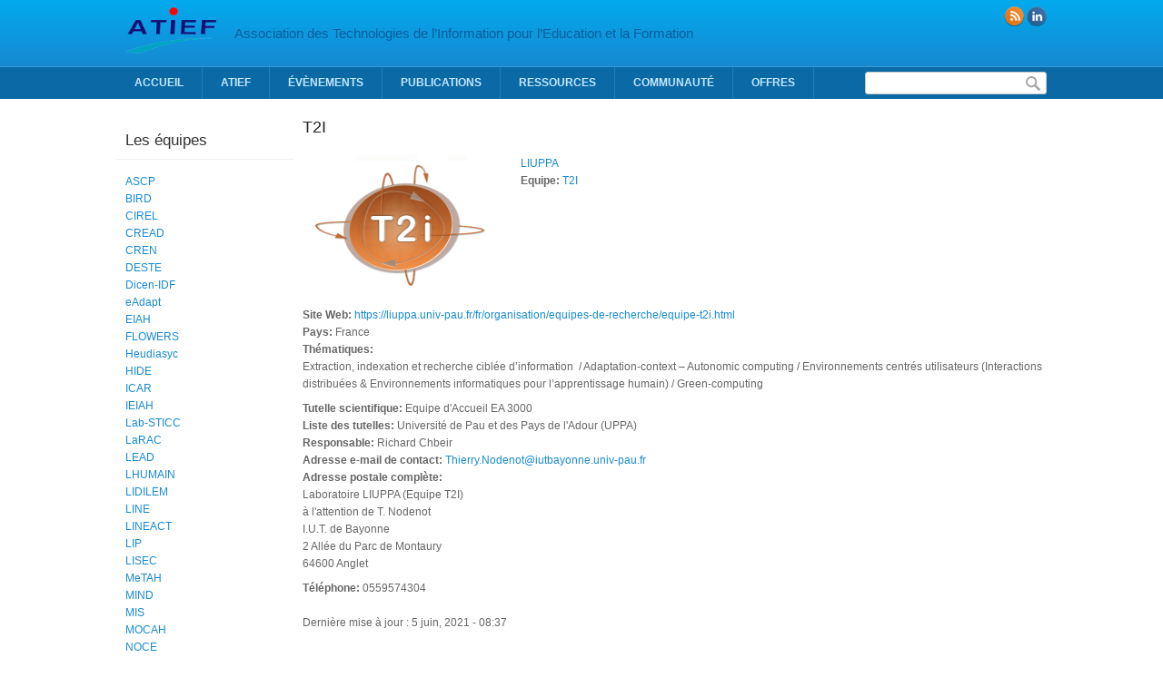

--- FILE ---
content_type: text/html; charset=utf-8
request_url: http://www.atief.fr/equipe/t2i
body_size: 6158
content:
<!DOCTYPE html>
<html>
<head>
<meta charset="utf-8" />
<meta name="Generator" content="Drupal 7 (http://drupal.org)" />
<link rel="canonical" href="/equipe/t2i" />
<link rel="shortlink" href="/node/985" />
<meta name="viewport" content="width=device-width" />
<link rel="shortcut icon" href="http://www.atief.fr/sites/default/files/favicon.ico" type="image/vnd.microsoft.icon" />
<title>T2I | ATIEF</title>
<style type="text/css" media="all">
@import url("http://www.atief.fr/modules/system/system.base.css?sno3yp");
@import url("http://www.atief.fr/modules/system/system.menus.css?sno3yp");
@import url("http://www.atief.fr/modules/system/system.messages.css?sno3yp");
@import url("http://www.atief.fr/modules/system/system.theme.css?sno3yp");
</style>
<style type="text/css" media="screen">
@import url("http://www.atief.fr/sites/all/modules/iconizer/files_icons.css?sno3yp");
</style>
<style type="text/css" media="all">
@import url("http://www.atief.fr/modules/comment/comment.css?sno3yp");
@import url("http://www.atief.fr/modules/field/theme/field.css?sno3yp");
@import url("http://www.atief.fr/modules/node/node.css?sno3yp");
@import url("http://www.atief.fr/modules/search/search.css?sno3yp");
@import url("http://www.atief.fr/modules/user/user.css?sno3yp");
@import url("http://www.atief.fr/modules/forum/forum.css?sno3yp");
@import url("http://www.atief.fr/sites/all/modules/views/css/views.css?sno3yp");
</style>
<style type="text/css" media="all">
@import url("http://www.atief.fr/sites/all/modules/ctools/css/ctools.css?sno3yp");
</style>
<style type="text/css" media="all">
@import url("http://www.atief.fr/sites/all/themes/execute-responsive-theme/css/style.css?sno3yp");
@import url("http://www.atief.fr/sites/all/themes/execute-responsive-theme/css/media.css?sno3yp");
@import url("http://www.atief.fr/sites/all/themes/execute-responsive-theme/css/local.css?sno3yp");
</style>
<script type="text/javascript" src="http://www.atief.fr/misc/jquery.js?v=1.4.4"></script>
<script type="text/javascript" src="http://www.atief.fr/misc/jquery-extend-3.4.0.js?v=1.4.4"></script>
<script type="text/javascript" src="http://www.atief.fr/misc/jquery-html-prefilter-3.5.0-backport.js?v=1.4.4"></script>
<script type="text/javascript" src="http://www.atief.fr/misc/jquery.once.js?v=1.2"></script>
<script type="text/javascript" src="http://www.atief.fr/misc/drupal.js?sno3yp"></script>
<script type="text/javascript" src="http://www.atief.fr/misc/form-single-submit.js?v=7.102"></script>
<script type="text/javascript" src="http://www.atief.fr/sites/all/modules/entityreference/js/entityreference.js?sno3yp"></script>
<script type="text/javascript" src="http://www.atief.fr/sites/default/files/languages/fr_MxITM0ocnkpd-bAEMnowU8b2QtUTd6ZHb_MQ-4SECC8.js?sno3yp"></script>
<script type="text/javascript" src="http://www.atief.fr/sites/all/modules/google_analytics/googleanalytics.js?sno3yp"></script>
<script type="text/javascript" src="https://www.googletagmanager.com/gtag/js?id=UA-38393188-2"></script>
<script type="text/javascript">
<!--//--><![CDATA[//><!--
window.dataLayer = window.dataLayer || [];function gtag(){dataLayer.push(arguments)};gtag("js", new Date());gtag("set", "developer_id.dMDhkMT", true);gtag("config", "UA-38393188-2", {"groups":"default","anonymize_ip":true});
//--><!]]>
</script>
<script type="text/javascript" src="http://www.atief.fr/sites/all/themes/execute-responsive-theme/js/custom.js?sno3yp"></script>
<script type="text/javascript">
<!--//--><![CDATA[//><!--
jQuery.extend(Drupal.settings, {"basePath":"\/","pathPrefix":"","setHasJsCookie":0,"ajaxPageState":{"theme":"execute_responsive_theme","theme_token":"uC7Ge5MITo0xJe8I1zTp9TX6IIjmRYEN_0SCHXcU_UY","js":{"misc\/jquery.js":1,"misc\/jquery-extend-3.4.0.js":1,"misc\/jquery-html-prefilter-3.5.0-backport.js":1,"misc\/jquery.once.js":1,"misc\/drupal.js":1,"misc\/form-single-submit.js":1,"sites\/all\/modules\/entityreference\/js\/entityreference.js":1,"public:\/\/languages\/fr_MxITM0ocnkpd-bAEMnowU8b2QtUTd6ZHb_MQ-4SECC8.js":1,"sites\/all\/modules\/google_analytics\/googleanalytics.js":1,"https:\/\/www.googletagmanager.com\/gtag\/js?id=UA-38393188-2":1,"0":1,"sites\/all\/themes\/execute-responsive-theme\/js\/custom.js":1},"css":{"modules\/system\/system.base.css":1,"modules\/system\/system.menus.css":1,"modules\/system\/system.messages.css":1,"modules\/system\/system.theme.css":1,"sites\/all\/modules\/iconizer\/files_icons.css":1,"sites\/all\/modules\/iconizer\/files_icons-override.css":1,"modules\/comment\/comment.css":1,"modules\/field\/theme\/field.css":1,"modules\/node\/node.css":1,"modules\/search\/search.css":1,"modules\/user\/user.css":1,"modules\/forum\/forum.css":1,"sites\/all\/modules\/views\/css\/views.css":1,"sites\/all\/modules\/ctools\/css\/ctools.css":1,"sites\/all\/themes\/execute-responsive-theme\/css\/style.css":1,"sites\/all\/themes\/execute-responsive-theme\/css\/media.css":1,"sites\/all\/themes\/execute-responsive-theme\/css\/local.css":1}},"googleanalytics":{"account":["UA-38393188-2"],"trackOutbound":1,"trackMailto":1,"trackDownload":1,"trackDownloadExtensions":"7z|aac|arc|arj|asf|asx|avi|bin|csv|doc(x|m)?|dot(x|m)?|exe|flv|gif|gz|gzip|hqx|jar|jpe?g|js|mp(2|3|4|e?g)|mov(ie)?|msi|msp|pdf|phps|png|ppt(x|m)?|pot(x|m)?|pps(x|m)?|ppam|sld(x|m)?|thmx|qtm?|ra(m|r)?|sea|sit|tar|tgz|torrent|txt|wav|wma|wmv|wpd|xls(x|m|b)?|xlt(x|m)|xlam|xml|z|zip"},"urlIsAjaxTrusted":{"\/equipe\/t2i":true,"\/equipe\/t2i?destination=node\/985":true}});
//--><!]]>
</script>
<!--[if IE 8 ]>    <html class="ie8 ielt9"> <![endif]-->
<!--[if lt IE 9]><script src="http://html5shiv.googlecode.com/svn/trunk/html5.js"></script><![endif]-->
</head>
<body class="html not-front not-logged-in one-sidebar sidebar-first page-node page-node- page-node-985 node-type-equipe">
	<div id="skip-link">
		<a href="#main-content" class="element-invisible element-focusable">Aller au contenu principal</a>
	</div>
  	 <!-- /.region -->
	
<div id="header_wrapper">

  <div class="user-menu-wrapper">
    <div class="full-wrap">
          </div>
  </div>

  <div id="inner_header_wrapper">

    <header id="header" role="banner">

      <div class="top_left">
                  <div id="logo"><a href="/" title="Accueil"><img src="http://www.atief.fr/sites/all/themes/execute-responsive-theme/logo-atief.png"/></a></div>
                <h1 id="site-title">
          <a href="/" title="Accueil"></a>
          <div id="site-description">Association des Technologies de l’Information pour l’Education et la Formation</div>
        </h1>
      </div>

      <div class="top_right">

                  <div class="social-icons">
           <ul>
            <li><a class="rss" href="/rss.xml">RSS</a></li>

<!-- JZ
<li><a class="fb" href="" target="_blank" rel="me">Facebook</a></li>
<li><a class="twitter" href="" target="_blank" rel="me">Twitter</a></li>

<li><a class="gplus" href="" target="_blank" rel="me">Gplus</a></li>
-->

            <li><a class="linkedin" href="https://www.linkedin.com/groups/ATIEF-Association-Technologies-l-Information-4763408?trk=myg_ugrp_ovr" target="_blank" rel="me">linkedin</a></li>


<!-- JZ
<li><a class="pinterest" href="" target="_blank" rel="me">pinterest</a></li>
<li><a class="vimeo" href="" target="_blank" rel="me">vimeo</a></li>
-->
    </ul>
          </div>
        
      </div>

    <div class="clear"></div>

    </header>

  </div>

  <div class="menu_wrapper">
    <div class="menu_inner_wrap clearfix">
      
      <div class="region region-search">
  <div id="block-search-form" class="block block-search">

      
  <div class="content">
    <form action="/equipe/t2i" method="post" id="search-block-form" accept-charset="UTF-8"><div><div class="container-inline">
      <h2 class="element-invisible">Formulaire de recherche</h2>
    <div class="form-item form-type-textfield form-item-search-block-form">
  <label class="element-invisible" for="edit-search-block-form--2">Rechercher </label>
 <input title="Saisir les termes à rechercher." type="text" id="edit-search-block-form--2" name="search_block_form" value="" size="15" maxlength="128" class="form-text" />
</div>
<div class="form-actions form-wrapper" id="edit-actions"><input type="submit" id="edit-submit" name="op" value="Rechercher" class="form-submit" /></div><input type="hidden" name="form_build_id" value="form-0oMvu4W-X0_piEkveGOS7y2lvX9OHvy7i2jBmt9LeyQ" />
<input type="hidden" name="form_id" value="search_block_form" />
</div>
</div></form>  </div>
  
</div> <!-- /.block -->
</div>
 <!-- /.region -->

              <nav id="main-menu"  role="navigation">
          <a class="nav-toggle" href="#">Navigation</a>
          <div class="menu-navigation-container">
            <ul class="menu"><li class="first leaf"><a href="/">Accueil</a></li>
<li class="expanded"><a href="/atief/association/presentation">ATIEF</a><ul class="menu"><li class="first leaf"><a href="http://www.atief.fr/atief/association/presentation" title="">L&#039;association</a></li>
<li class="leaf"><a href="/atief/partenaire">Partenaires</a></li>
<li class="leaf"><a href="/bourses-atief" title="">Bourses ATIEF</a></li>
<li class="leaf"><a href="http://www.atief.fr/comment-contribuer" title="">Comment contribuer</a></li>
<li class="leaf"><a href="/atief/adh%C3%A9sion">Adhésion</a></li>
<li class="last leaf"><a href="/lettre-information">Lettre d&#039;information</a></li>
</ul></li>
<li class="expanded"><a href="/prochains-evenements" title="">Évènements</a><ul class="menu"><li class="first leaf"><a href="/prochains-evenements">Prochains événements</a></li>
<li class="leaf"><a href="/appels-communication">Appels à communication</a></li>
<li class="leaf"><a href="/archives-evenements">Archives événements</a></li>
<li class="leaf"><a href="/ecoles-eiah">Ecoles thématiques EIAH</a></li>
<li class="leaf"><a href="/conferences-eiah">Conférences EIAH</a></li>
<li class="last leaf"><a href="/rjc-eiah">Journées RJC EIAH</a></li>
</ul></li>
<li class="expanded"><a href="/revue-sticef">Publications</a><ul class="menu"><li class="first leaf"><a href="/revue-sticef">Revue STICEF</a></li>
<li class="leaf"><a href="/classement/revues-conferences">Classements</a></li>
<li class="leaf"><a href="http://www.atief.fr/content/la-collection-hal-de-latief" title="">Collection HAL</a></li>
<li class="last leaf"><a href="/parutions/archives">Archives parutions</a></li>
</ul></li>
<li class="expanded"><a href="http://www.atief.fr/content/pr%C3%A9sentation-du-projet" title="">Ressources</a><ul class="menu"><li class="first leaf"><a href="/content/pr%C3%A9sentation-du-projet" title=""> Vidéos sur les EIAH</a></li>
<li class="leaf"><a href="/logiciels">Logiciels</a></li>
<li class="leaf"><a href="http://www.atief.fr/content/la-collection-hal-de-latief" title="">Collection HAL</a></li>
<li class="leaf"><a href="http://atief.fr/content/bienvenue-sur-le-r%C3%A9seau-orphee-de-la-e-education" title="">Projet ORPHEE</a></li>
<li class="last leaf"><a href="/ressources/dico-eiah">Dictionnaire EIAH</a></li>
</ul></li>
<li class="expanded"><a href="/gtatief" title="">Communauté</a><ul class="menu"><li class="first leaf"><a href="/gtatief">Groupes de travail</a></li>
<li class="leaf"><a href="/equipes" title="">Equipes</a></li>
<li class="leaf"><a href="/theses-annonces" title="">Thèses</a></li>
<li class="leaf"><a href="/hdr-annonces" title="">HDR</a></li>
<li class="leaf"><a href="/projets/en-cours" title="">Projets</a></li>
<li class="last leaf"><a href="/formations/academiques" title="">Formations</a></li>
</ul></li>
<li class="last expanded"><a href="/emplois" title="">Offres</a><ul class="menu"><li class="first collapsed"><a href="/emplois">Emplois</a></li>
<li class="last leaf"><a href="/offres/archives">Archives offres</a></li>
</ul></li>
</ul>          </div>
          <div class="clear"></div>
        </nav>
      
    </div>
  </div>

</div>
  
  <div id="container">

  <div class="container-wrap">

        <div class="content-sidebar-wrap">

        <div id="content">
                    
          
          <section id="post-content" role="main">
                                    <h1 class="page-title">T2I</h1>                                                            <div class="region region-content">
  <div id="block-system-main" class="block block-system">

      
  <div class="content">
                          <span property="dc:title" content="T2I" class="rdf-meta element-hidden"></span><span property="sioc:num_replies" content="0" datatype="xsd:integer" class="rdf-meta element-hidden"></span>  
      
    
  <div class="content node-equipe">
    <div class="field field-name-field-image field-type-image field-label-hidden"><div class="field-items"><div class="field-item even"><img typeof="foaf:Image" src="http://www.atief.fr/sites/default/files/styles/medium/public/equipes/LogoT2i_0.png?itok=_W-l7n4C" width="220" height="157" alt="" /></div></div></div><div class="field field-name-field-laboratoire field-type-taxonomy-term-reference field-label-hidden"><div class="field-items"><div class="field-item even"><a href="/laboratoires/liuppa" typeof="skos:Concept" property="rdfs:label skos:prefLabel" datatype="">LIUPPA</a></div></div></div><div class="field field-name-field-nom-equipe field-type-taxonomy-term-reference field-label-inline clearfix"><div class="field-label">Equipe:&nbsp;</div><div class="field-items"><div class="field-item even"><a href="/equipes/t2i" typeof="skos:Concept" property="rdfs:label skos:prefLabel" datatype="">T2I</a></div></div></div><div class="field field-name-field-site-web field-type-link-field field-label-inline clearfix"><div class="field-label">Site Web:&nbsp;</div><div class="field-items"><div class="field-item even"><a href="https://liuppa.univ-pau.fr/fr/organisation/equipes-de-recherche/equipe-t2i.html" target="_blank">https://liuppa.univ-pau.fr/fr/organisation/equipes-de-recherche/equipe-t2i.html</a></div></div></div><div class="field field-name-field-pays field-type-list-text field-label-inline clearfix"><div class="field-label">Pays:&nbsp;</div><div class="field-items"><div class="field-item even">France</div></div></div><div class="field field-name-field-thematiques field-type-text-long field-label-above"><div class="field-label">Thématiques:&nbsp;</div><div class="field-items"><div class="field-item even"><p>Extraction, indexation et recherche ciblée d’information  / Adaptation-context – Autonomic computing / Environnements centrés utilisateurs (Interactions distribuées &amp; Environnements informatiques pour l’apprentissage humain) / Green-computing</p>
</div></div></div><div class="field field-name-field-tutelle-scientifique field-type-taxonomy-term-reference field-label-inline clearfix"><div class="field-label">Tutelle scientifique:&nbsp;</div><div class="field-items"><div class="field-item even">Equipe d&#039;Accueil EA 3000</div></div></div><div class="field field-name-field-liste-tutelles field-type-taxonomy-term-reference field-label-inline clearfix"><div class="field-label">Liste des tutelles:&nbsp;</div><div class="field-items"><div class="field-item even">Université de Pau et des Pays de l&#039;Adour (UPPA)</div></div></div><div class="field field-name-field-responsable field-type-text field-label-inline clearfix"><div class="field-label">Responsable:&nbsp;</div><div class="field-items"><div class="field-item even">Richard Chbeir</div></div></div><div class="field field-name-field-courriel field-type-email field-label-inline clearfix"><div class="field-label">Adresse e-mail de contact:&nbsp;</div><div class="field-items"><div class="field-item even"><a href="mailto:Thierry.Nodenot@iutbayonne.univ-pau.fr">Thierry.Nodenot@iutbayonne.univ-pau.fr</a></div></div></div><div class="field field-name-field-adresse-postale field-type-text-long field-label-above"><div class="field-label">Adresse postale complète:&nbsp;</div><div class="field-items"><div class="field-item even"><p>Laboratoire LIUPPA (Equipe T2I)<br />
à l'attention de T. Nodenot<br />
I.U.T. de Bayonne<br />
2 Allée du Parc de Montaury<br />
64600 Anglet</p>
</div></div></div><div class="field field-name-field-telephone field-type-text field-label-inline clearfix"><div class="field-label">Téléphone:&nbsp;</div><div class="field-items"><div class="field-item even">0559574304</div></div></div>  </div>

      <footer>
          </footer>
  
    </div>
  
</div> <!-- /.block -->
</div>
 <!-- /.region -->

<br />Dernière mise à jour : 5 juin, 2021 - 08:37
          </section> <!-- /#main -->
        </div>
      
                  <aside id="sidebar-first" role="complementary">
            <div class="region region-sidebar-first">
  <div id="block-views-equipes-block-1" class="block block-views">

        <h2 >Les équipes</h2>
    
  <div class="content">
    <div class="view view-Equipes view-id-Equipes view-display-id-block_1 view-dom-id-4c9d78fb3d9881276e4f6d5225a079ec">
        
  
  
      <div class="view-content">
        <div class="views-row views-row-1 views-row-odd views-row-first">
      
  <div class="views-field views-field-title">        <span class="field-content"><a href="/equipe/ascp">ASCP</a></span>  </div>  </div>
  <div class="views-row views-row-2 views-row-even">
      
  <div class="views-field views-field-title">        <span class="field-content"><a href="/equipe/bird">BIRD</a></span>  </div>  </div>
  <div class="views-row views-row-3 views-row-odd">
      
  <div class="views-field views-field-title">        <span class="field-content"><a href="/equipe/cirel">CIREL</a></span>  </div>  </div>
  <div class="views-row views-row-4 views-row-even">
      
  <div class="views-field views-field-title">        <span class="field-content"><a href="/equipe/cread">CREAD</a></span>  </div>  </div>
  <div class="views-row views-row-5 views-row-odd">
      
  <div class="views-field views-field-title">        <span class="field-content"><a href="/equipe/cren">CREN</a></span>  </div>  </div>
  <div class="views-row views-row-6 views-row-even">
      
  <div class="views-field views-field-title">        <span class="field-content"><a href="/equipe/deste">DESTE</a></span>  </div>  </div>
  <div class="views-row views-row-7 views-row-odd">
      
  <div class="views-field views-field-title">        <span class="field-content"><a href="/equipe/dicen-idf">Dicen-IDF</a></span>  </div>  </div>
  <div class="views-row views-row-8 views-row-even">
      
  <div class="views-field views-field-title">        <span class="field-content"><a href="/equipe/eadapt">eAdapt</a></span>  </div>  </div>
  <div class="views-row views-row-9 views-row-odd">
      
  <div class="views-field views-field-title">        <span class="field-content"><a href="/equipe/eiah">EIAH</a></span>  </div>  </div>
  <div class="views-row views-row-10 views-row-even">
      
  <div class="views-field views-field-title">        <span class="field-content"><a href="/equipe/flowers">FLOWERS</a></span>  </div>  </div>
  <div class="views-row views-row-11 views-row-odd">
      
  <div class="views-field views-field-title">        <span class="field-content"><a href="/equipe/heudiasyc">Heudiasyc</a></span>  </div>  </div>
  <div class="views-row views-row-12 views-row-even">
      
  <div class="views-field views-field-title">        <span class="field-content"><a href="/equipe/hide">HIDE</a></span>  </div>  </div>
  <div class="views-row views-row-13 views-row-odd">
      
  <div class="views-field views-field-title">        <span class="field-content"><a href="/equipe/icar">ICAR</a></span>  </div>  </div>
  <div class="views-row views-row-14 views-row-even">
      
  <div class="views-field views-field-title">        <span class="field-content"><a href="/equipe/ieiah">IEIAH</a></span>  </div>  </div>
  <div class="views-row views-row-15 views-row-odd">
      
  <div class="views-field views-field-title">        <span class="field-content"><a href="/equipe/lab-sticc">Lab-STICC</a></span>  </div>  </div>
  <div class="views-row views-row-16 views-row-even">
      
  <div class="views-field views-field-title">        <span class="field-content"><a href="/equipe/larac">LaRAC</a></span>  </div>  </div>
  <div class="views-row views-row-17 views-row-odd">
      
  <div class="views-field views-field-title">        <span class="field-content"><a href="/equipe/lead">LEAD</a></span>  </div>  </div>
  <div class="views-row views-row-18 views-row-even">
      
  <div class="views-field views-field-title">        <span class="field-content"><a href="/equipe/lhumain">LHUMAIN</a></span>  </div>  </div>
  <div class="views-row views-row-19 views-row-odd">
      
  <div class="views-field views-field-title">        <span class="field-content"><a href="/equipe/lidilem">LIDILEM</a></span>  </div>  </div>
  <div class="views-row views-row-20 views-row-even">
      
  <div class="views-field views-field-title">        <span class="field-content"><a href="/equipe/line">LINE</a></span>  </div>  </div>
  <div class="views-row views-row-21 views-row-odd">
      
  <div class="views-field views-field-title">        <span class="field-content"><a href="/equipe/lineact">LINEACT</a></span>  </div>  </div>
  <div class="views-row views-row-22 views-row-even">
      
  <div class="views-field views-field-title">        <span class="field-content"><a href="/equipe/lip">LIP</a></span>  </div>  </div>
  <div class="views-row views-row-23 views-row-odd">
      
  <div class="views-field views-field-title">        <span class="field-content"><a href="/equipe/lisec">LISEC</a></span>  </div>  </div>
  <div class="views-row views-row-24 views-row-even">
      
  <div class="views-field views-field-title">        <span class="field-content"><a href="/equipe/metah">MeTAH</a></span>  </div>  </div>
  <div class="views-row views-row-25 views-row-odd">
      
  <div class="views-field views-field-title">        <span class="field-content"><a href="/equipe/mind">MIND</a></span>  </div>  </div>
  <div class="views-row views-row-26 views-row-even">
      
  <div class="views-field views-field-title">        <span class="field-content"><a href="/equipe/mis">MIS</a></span>  </div>  </div>
  <div class="views-row views-row-27 views-row-odd">
      
  <div class="views-field views-field-title">        <span class="field-content"><a href="/equipe/mocah">MOCAH</a></span>  </div>  </div>
  <div class="views-row views-row-28 views-row-even">
      
  <div class="views-field views-field-title">        <span class="field-content"><a href="/equipe/noce">NOCE</a></span>  </div>  </div>
  <div class="views-row views-row-29 views-row-odd">
      
  <div class="views-field views-field-title">        <span class="field-content"><a href="/equipe/paragraphe">PARAGRAPHE</a></span>  </div>  </div>
  <div class="views-row views-row-30 views-row-even">
      
  <div class="views-field views-field-title">        <span class="field-content"><a href="/equipe/perseus">PERSEUS</a></span>  </div>  </div>
  <div class="views-row views-row-31 views-row-odd">
      
  <div class="views-field views-field-title">        <span class="field-content"><a href="/equipe/s%C3%A9ism">SÉISM</a></span>  </div>  </div>
  <div class="views-row views-row-32 views-row-even">
      
  <div class="views-field views-field-title">        <span class="field-content"><a href="/equipe/sical">SICAL</a></span>  </div>  </div>
  <div class="views-row views-row-33 views-row-odd">
      
  <div class="views-field views-field-title">        <span class="field-content"><a href="/equipe/stef">STEF</a></span>  </div>  </div>
  <div class="views-row views-row-34 views-row-even">
      
  <div class="views-field views-field-title">        <span class="field-content"><a href="/equipe/t2i" class="active">T2I</a></span>  </div>  </div>
  <div class="views-row views-row-35 views-row-odd">
      
  <div class="views-field views-field-title">        <span class="field-content"><a href="/equipe/talent">TALENT</a></span>  </div>  </div>
  <div class="views-row views-row-36 views-row-even">
      
  <div class="views-field views-field-title">        <span class="field-content"><a href="/equipe/tecfa">TECFA</a></span>  </div>  </div>
  <div class="views-row views-row-37 views-row-odd">
      
  <div class="views-field views-field-title">        <span class="field-content"><a href="/equipe/techn%C3%A9">Techné</a></span>  </div>  </div>
  <div class="views-row views-row-38 views-row-even">
      
  <div class="views-field views-field-title">        <span class="field-content"><a href="/equipe/tweak">TWEAK</a></span>  </div>  </div>
  <div class="views-row views-row-39 views-row-odd views-row-last">
      
  <div class="views-field views-field-title">        <span class="field-content"><a href="/equipe/wimmics">Wimmics</a></span>  </div>  </div>
    </div>
  
  
  
  
  
  
</div>  </div>
  
</div> <!-- /.block -->
</div>
 <!-- /.region -->
          </aside>  <!-- /#sidebar-first -->
              
        </div>

        
        
    </div>
  
</div>

<div id="footer">

   
    <div id="footer_wrapper">
      <div id="footer-area" class="clearfix">
                <div class="column"><div class="region region-footer-first">
  <div id="block-user-login" class="block block-user">

        <h2 >Connexion utilisateur</h2>
    
  <div class="content">
    <form action="/equipe/t2i?destination=node/985" method="post" id="user-login-form" accept-charset="UTF-8"><div><div class="form-item form-type-textfield form-item-name">
  <label for="edit-name">Nom d'utilisateur <span class="form-required" title="Ce champ est requis.">*</span></label>
 <input type="text" id="edit-name" name="name" value="" size="15" maxlength="60" class="form-text required" />
</div>
<div class="form-item form-type-password form-item-pass">
  <label for="edit-pass">Mot de passe <span class="form-required" title="Ce champ est requis.">*</span></label>
 <input type="password" id="edit-pass" name="pass" size="15" maxlength="128" class="form-text required" />
</div>
<div class="item-list"><ul><li class="first"><a href="/user/register" title="Créer un nouveau compte utilisateur.">Créer un nouveau compte</a></li>
<li class="last"><a href="/user/password" title="Demander un nouveau mot de passe par courriel.">Demander un nouveau mot de passe</a></li>
</ul></div><input type="hidden" name="form_build_id" value="form-JAOHCeLRPD9aBF5DswjnPkpHNh6W1G-SBLV55lvfiNU" />
<input type="hidden" name="form_id" value="user_login_block" />
<div class="form-actions form-wrapper" id="edit-actions--2"><input type="submit" id="edit-submit--2" name="op" value="Se connecter" class="form-submit" /></div></div></form>  </div>
  
</div> <!-- /.block -->
</div>
 <!-- /.region -->
</div>
                        <div class="column"><div class="region region-footer-second">
  <div id="block-block-1" class="block block-block">

        <h2 >ATIEF</h2>
    
  <div class="content">
    <div class="item-list">
<ul><li><a href="/atief/association/presentation">Qui sommes-nous ?</a></li>
<li><a href="/atief/association/contacts">Contacts</a></li>
<li><a href="/comment-contribuer">Comment contribuer ?</a></li>
<li><a href="/atief/adhésion">Adhérer à l'association</a></li>
</ul></div>
  </div>
  
</div> <!-- /.block -->
</div>
 <!-- /.region -->
</div>
                                <div class="column"><div class="region region-footer-forth">
  <div id="block-block-2" class="block block-block">

        <h2 >Site</h2>
    
  <div class="content">
    <p><a href="mailto:webmaster@atief.fr">Webmestre</a><br /><a href="/credits">Crédits</a></p>
<p><a href="http://creativecommons.org/licenses/by-nc-nd/2.0/fr/" target="_blank"><img alt="" src="/sites/default/files/icones/creative-commons-88x31.png" /></a></p>
  </div>
  
</div> <!-- /.block -->
</div>
 <!-- /.region -->
</div>
              </div>
    </div>
    
  <div class="footer_credit">
    <div class="footer_inner_credit">
            
<div id="copyright">
<p class="copyright">Copyright &copy; 2026, ATIEF </p>
<!-- JZ <p class="credits"> Conçu par  <a href="http://www.zymphonies.com">Zymphonies</a></p> -->
<div class="clear"></div>
</div>

    </div>
 
  </div>
</div>
	</body>
</html>

--- FILE ---
content_type: text/css
request_url: http://www.atief.fr/sites/all/themes/execute-responsive-theme/css/media.css?sno3yp
body_size: 1254
content:
@media screen and (max-width: 1152px) {

  #wrapper { max-width:960px; }

  #top-area .column:last-child{ margin-right: 0; }
  
  #copyright{ padding: 0 10px; }
}

@media screen and (max-width: 960px) {

  .content-sidebar-wrap, #content, 
  #sidebar-first, #sidebar-second { float:none; width:100% !important; }
  
  #sidebar-first { clear:both; }
  
  #sidebar-first, #sidebar-second,
  #head, #foot { padding:0 3.52%; }
  
  #top-area .column{ width: 32%; }

  #sidebar-first, #sidebar-second, #head, #foot{ padding: 0 1.5%; }

  .region-front-welcome{ margin: 1% 2%; }

  .block{ margin-bottom: 2%; }

  .content-sidebar-wrap #content{ margin: 0; }

  #footer_wrapper, #top-area { padding: 0 15px; }

  #post-content{ margin: 10px; }
}

@media screen and (max-width: 640px) {

  #logo { text-align: center; width: 100%; margin: 2% 0; }

  #copyright{ padding: 0 12px;}

  body { margin-top: 0; }
  
  .top_left, .top_right, 
  .search_block, .region-user-menu{ width: 100%; }

  .top_right{ margin-bottom: 10px; }

  #footer p{ margin: 0; }

  #foot, #copyright{ padding: 0 10px; line-height: 200%; }

  .top_right .region-search{ width: 100%; padding: 0; }

  .social-icons{ width: 100%; text-align: center; }

  .social-icons { float: right; margin: 9px 0 0; }

  .front .content-sidebar-wrap{ margin: 0; }

  .theme-default .nivo-controlNav{ padding-top: 10px; }

  .region-front-welcome{ padding: 10px; }

  #site-title, #site-description { margin:0;  float: none; }
  
  #site-title { padding-top:18px; text-align: center; }

  #site-title a{ float: none; text-align: center; }
  
  #site-description { padding-bottom:10px; }

  #main-menu{ float: none; }

  .region-search{ float: none; margin: 2% 0; }

  #main-menu ul { display:none; }
  
  #main-menu li ul { position:static; border: 0; }
  
  #main-menu li ul ul { margin:0 !important; border: 0; }
  
  #main-menu ul,
  #main-menu li { float:none; max-width:100%; }

  #main-menu{ border:0; }
  
  #main-menu a {
    width: 100%;
    padding: 8px 0;
    color: #C2E7FF;
    border-radius: 0;
    border-bottom: 1px solid #1e262d;
    border: 1px solid #339CDF;
  }

  #main-menu li li a { text-align:center; }
  
  #main-menu li:hover > ul,
  #main-menu li li:hover > ul,
  #main-menu li li li:hover > ul {
    display:none;
  }
  
  .drop-down-toggle { display:block; }
  
  #main-menu li li .drop-down-toggle { top:5px; }

  .menu_wrapper{ margin: 0; background: #1789D1; }

  #main-menu .nav-toggle {
    display: block;
    font-size: 14px;
    font-weight: normal;
    background: #054770;
    color: #fff;
    margin: 0;
    padding: 10px 0;
    letter-spacing: 1px;
    text-align: center;
  }

  #main-menu ul.menu li{
    margin: 0;
    float: none;
    width: 100%;
    text-align: center;
  }

  .content-sidebar-wrap,
  #sidebar-first, #sidebar-second {
    float:none;
    width:auto;
  }

  .content-sidebar-wrap #content {
    float: left;
    width:auto;
  }
  
  #sidebar-first .block, #sidebar-second .block,
  #footer-area .column, #top-area .column {
    float:none !important;
    width:auto !important;
    margin-left:0;
  }
  
  #sidebar-first {
    clear:both;
  }
  
  #footer-area .column,
  #top-area .column {
    margin:10px;
  }

  #top-area .column:first-child,
  #footer-area .column:first-child{
    margin: 10px;
  }
  
  .copyright, .credits {
    float:none;
    text-align:center;
  }

  #footer_wrapper, #top-area { padding: 0; }

  .theme-default .nivo-caption, .nivo-directionNav{ display: none !important; }

  #top-area .column .content,
  #footer-area .column .content{ padding-bottom: 0; }

  #top-area .column.first h2{ padding-top: 0; }

}


@media screen and (max-width: 440px) {

  #site-title{ width: 100%; }

  #site-title a{ width: 100%; text-align: center; }

  .social-icons{ position: inherit; width: 100%; }

  .social-icons ul{ text-align: center; }

  .top_right .region-user-menu ul.menu{ float: none; }

  .block-menu ul{ float: none; text-align: center; }

  input.form-text, select.form-select {
    width: 93%;
  }

  textarea.form-textarea {
    width: 100%
  }

  #copyright{
    padding: 0 5px;
  }

  #header{
    padding-top: 15px;
  }

  #logo{
    margin: 0;
    text-align: center;
  }

   #logo img{
    max-width: 85%;
    text-align: center;
  }

  #site-title{
    font-size: 18px;
    display: inline-block;
    margin: 0;
    padding: 0;
  }

  #site-description{
    padding-bottom: 5px;
    width: 100%;
    text-align: center;
  }

  .social-icons li{
    padding: 0px;
    text-align: center;
  }

  .node{
    margin-top: 5px;
  }

}